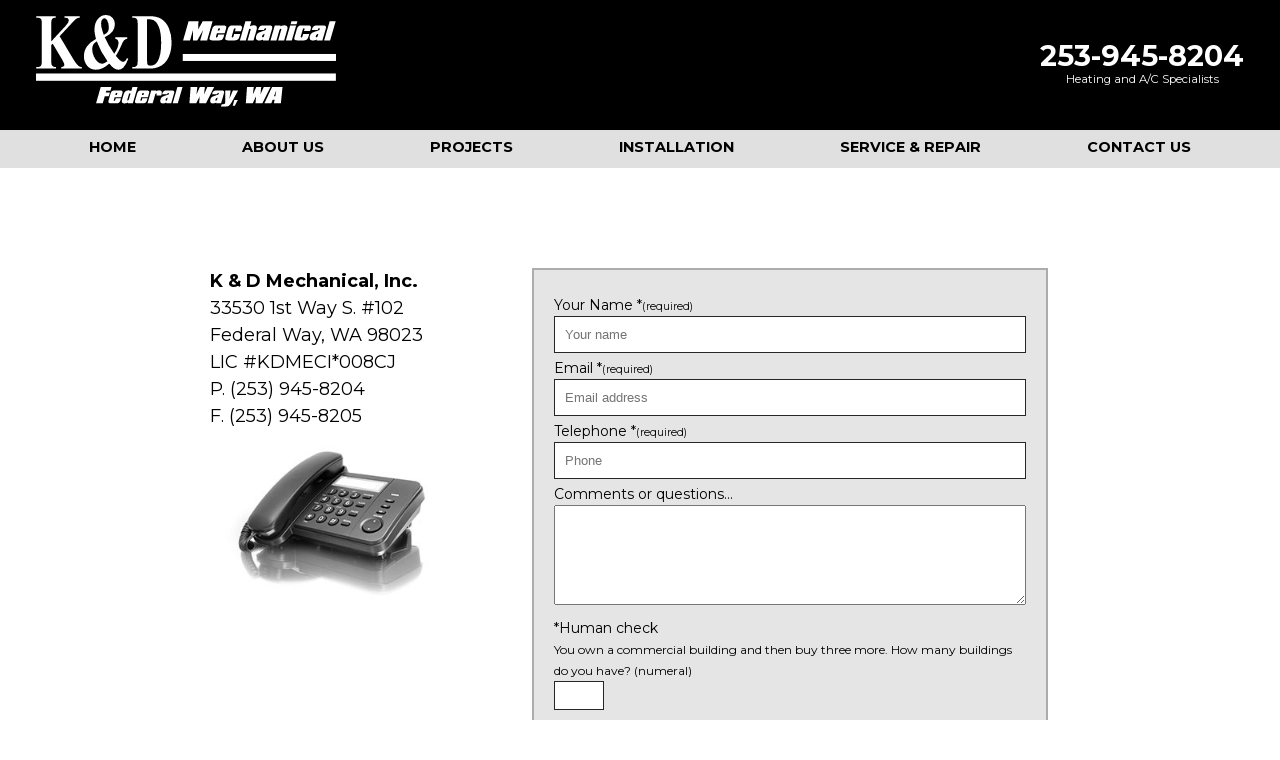

--- FILE ---
content_type: text/html
request_url: https://www.kdmeci.com/contact-us.html
body_size: 1934
content:
<!doctype html>
<html lang="en">
<head>
<meta charset="utf-8">
<title>Free Estimates Contact K&amp;D Mechanical Seattle | Tacoma Repair</title>
<meta name="Description" content="K&D Mechanical offers free estimates on installation and upgrading all heating, cooling and ventilation equipment from Seattle to Tacoma to Snohomish."/>
<meta name="viewport" content="width=device-width, initial-scale=1">
<meta name="format-detection" content="telephone=no">
<link rel="stylesheet" href="css/kdStyle.css">
</head>

<body>
<header class="main-header">
	<div class="branding">
		<div class="wrapper">
			<div class="logo">
				<a href="index.html"><img src="images/kdLogo.svg" alt="K&D Mechanical logo"/></a>
			</div>
			<div class="menuButton">
				<svg xmlns="http://www.w3.org/2000/svg" width="60" height="60" viewBox="0 0 60 60">
					<defs>
						<clippath id="textClip">
							<rect id="textGroupClip" x="10" y="40" width="40" height="16" fill="black"/>
						</clippath>
					</defs>
					<rect id="menuButtonBackground" x="5" y="5" width="50" height="50" rx="3"/>
					<line id="bottomLine" class="menuLine" x1="15" y1="35" x2="45" y2="35" fill="none" stroke-linecap="round" stroke-miterlimit="10" stroke-width="3"/>
					<line id="middleLine" class="menuLine" x1="15" y1="24.5" x2="45" y2="24.5" fill="none" stroke-linecap="round" stroke-miterlimit="10" stroke-width="3"/>
					<line id="topLine" class="menuLine" x1="15" y1="14" x2="45" y2="14" fill="none" stroke-linecap="round" stroke-miterlimit="10" stroke-width="3"/>
					<g id="textGroup" clip-path="url(#textClip)">
						<g id="menuText">
							<text transform="translate(30 51)" text-anchor="middle" font-weight="400">MENU</text>
							<text transform="translate(30 67)" text-anchor="middle" font-weight="400">CLOSE</text>
						</g>
					</g>
				</svg>
			</div>
			<div class="telephone">
				253-945-8204<span> Heating and A/C Specialists</span>
			</div>
		</div>
		<div class="mobilePhone">
			<a href="tel:2539458204">253-945-8204<span>Click here to call</span></a>
		</div>
	</div>
	<div class="topMenu">
		<div class="wrapper">
			<ul class="main-nav">
				<li><a href="index.html">Home</a></li>
				<li><a href="about-kd-mechanical.html">About Us</a> </li>
				<li><a href="hvac-project-gallery.html">Projects</a></li>
				<li><a href="hvac-installation.html">Installation</a> </li>
				<li><a href="hvac-service-repair.html">Service &amp; Repair</a> </li>
				<li><a href="contact-us.html">Contact Us</a></li>
			</ul>
		</div>
	</div>
</header>
<div class="row contactRow">
	<div id="contactWrap">
		<div class="phone">
			<p><strong>K &amp; D Mechanical, Inc.</strong></p>
			<p>33530 1st Way S. #102 </p>
			<p>Federal Way, WA 98023 </p>
			<p>LIC #KDMECI*008CJ</p>
			<p>P. (253) 945-8204</p>
			<p>F. (253) 945-8205</p>
			<img src="images/phone.jpg" width="300" height="200" alt="contact K&D"/>
		</div>
		<div>
			<form action="send-mail-24.php" method="post" id="mainForm">
				<fieldset>
					<label>Your Name *<span>(required)</span></label>
					<input name="name" type="text" required id="name"  placeholder="Your name" maxlength="30" />
					<label>Email *<span>(required)</span></label>
					<input name="email" type="email" id="email" required  placeholder="Email address" />
					<label>Telephone *<span>(required)</span></label>
					<input type="tel" name="phone" id="phone" required  placeholder="Phone" />
				</fieldset>
				<fieldset>
					<label class="clearBoth">Comments or questions...</label>
					<textarea name="comments" id="comments" ></textarea>
					            <label for="verify">*Human check<br><span class="verify-check">You own a commercial building and then buy three more. How many buildings do you have? (numeral) </span></label>
            <input type="text" required id="verify" name="verify"  size="1"  maxlength="1" />
					<button type="submit" tabindex="100" >Send My Request</button>
				</fieldset>
			</form>
		</div>
	</div>
</div>
<iframe src="https://www.google.com/maps/embed?pb=!1m18!1m12!1m3!1d2705.713156537146!2d-122.3291749160578!3d47.30040484414614!2m3!1f0!2f0!3f0!3m2!1i1024!2i768!4f13.1!3m3!1m2!1s0x549057a573e9054f%3A0xa6a21fbbb327239!2s33530+1st+Way+S+STE+102B%2C+Federal+Way%2C+WA+98003!5e0!3m2!1sen!2sus!4v1555454387097!5m2!1sen!2sus" width="90%" height="450" frameborder="0" style="border:0" allowfullscreen></iframe>
<div class="footer">
	<div class="wrapper footerWrapper">
		<nav>
			<div class="footerMenu">
				<div class="footerNav">
					<ul>
						<li><a href="index.html">Home</a></li>
						<li><a href="about-kd-mechanical.html">About Us</a> </li>
						<li><a href="hvac-project-gallery.html">Projects</a></li>
						<li><a href="hvac-installation.html">Installation</a> </li>
						<li><a href="hvac-service-repair.html">Service &amp; Repair</a> </li>
						<li><a href="/blog/">Read Our Blog</a></li>
                        <li><a href="contact-us.html">Contact Us</a></li>
					</ul>
				</div>
			</div>
		</nav>
		<div class="footerInformation">
			<p><strong>© 
				<script type="text/javascript">
  document.write(new Date().getFullYear());
					</script> 
				K &amp; D Mechanical, Inc.</strong></p>
			<p>33530 1st Way S. #102 </p>
			<p>Federal Way, WA 98023 </p>
			<p>LIC #KDMECI*008CJ</p>
			<p>(253) 945-8204</p>
		</div>
	</div>
	<div class="wrapper">
		<div id="footerSecondaryInformation">
			<div id="brandLogos">
				<img src="images/footerLogos.png"  alt="K and D Mechanical"	/>
			</div>
		</div>
		<div id="siteCredits">
			<p><a href="http://www.sleepydogmedia.com/" target="_blank">Website Design by <br>
				Sleepy Dog Media Group</a></p>
		</div>
	</div>
</div>

<!-- Public GSAP Scripts --> 
<script src="https://cdnjs.cloudflare.com/ajax/libs/gsap/2.1.2/TweenMax.min.js"></script> 

<!-- Club GreenSock Plugins --> 
<script src="greensock/utils/SplitText.min.js"></script> 

<!-- Main JavaScript --> 
<script src="js/mainJS.js"></script>
<!-- Google Analytics-->

<!-- Clicky Analytics-->	
<script async src="//static.getclicky.com/101374545.js"></script>
<noscript><p><img alt="Clicky" width="1" height="1" src="//in.getclicky.com/101374545ns.gif" /></p></noscript>		
</body>
</html>


--- FILE ---
content_type: text/css
request_url: https://www.kdmeci.com/css/kdStyle.css
body_size: 3375
content:
@import url('https://fonts.googleapis.com/css?family=Montserrat:400,700');

/* ==========================================================================
   Styling reset
   ========================================================================== */

html, body, div, span, applet, object, iframe, h1, h2, h3, h4, h5, h6, p, blockquote, pre, a, abbr, acronym, address, big, cite, code, del, dfn, em, img, ins, kbd, q, s, samp, small, strike, strong, sub, sup, tt, var, b, u, i, center, dl, dt, dd, ol, ul, li, fieldset, form, label, legend, table, caption, tbody, tfoot, thead, tr, th, td, article, aside, canvas, details, embed, figure, figcaption, footer, header, hgroup, menu, nav, output, ruby, section, summary, time, mark, audio, video, button {
margin: 0;
padding: 0;
border: 0;
font-size: 100%;
font: inherit;
vertical-align: baseline;
}

ol, ul {
list-style: none;
}

/*
 * Corrects `block` display not defined in IE 6/7/8/9 and Firefox 3.
 */

article, aside, details, figcaption, figure, footer, header, hgroup, menu, nav, section {
display: block;
}

/*
 * Removes the hover color on iOS touch devices
 */
html {
-webkit-tap-highlight-color: rgba(0,0,0,0);
}

a {
text-decoration: none;
}

p a {
text-decoration: underline;
font-weight: 700;
color: black;
}

* {
box-sizing: border-box;
}

/* ==========================================================================
   Safety Message
   ========================================================================== */
#safetyMessage {
    width: 94%;
    max-width: 680px;
    margin: 2em auto;
}

.safetyLinkWrap {
    display: flex;
    justify-content: center;
    align-items: center;
    padding: 1rem 0;
}
.safetyLinkWrap a {
    padding: 10px 1rem;
    color: white;
    font-weight: 700;
    background-color: orange;
    border-radius: 4px;
    transition: 0.25s;
}
.safetyLinkWrap a:hover {

    background-color: darkorange;

}

#homeVideo {
    width: 100%;

    margin: 1rem auto;
    display: block;
}


#homeVideoWrap {
    width: 94%;
    display: block;
    margin: auto;
    max-width: 960px;
}
#homeVideoPlayer {position: relative; padding-bottom: 56.25%; padding-top: 30px; height: 0; overflow: hidden; }
#homeVideoPlayer iframe, #homeVideoPlayer object, #homeVideoPlayer embed { position: absolute; top: 0; left: 0; width: 100%; height: 100%; }
/* ==========================================================================
   Universal
   ========================================================================== */
html {
font-size: 18px;
line-height: 1.5;
}

body {
font-family: 'Montserrat', sans-serif;
padding: 0;
margin: 0;
width: 100%;
font-weight: 400;
}

:root {
 --primary: #404749;
 --secondary: #e0e0e0;
}

.wrapper {
max-width: 1600px;
margin: auto;
padding: 0 2em;
}

@media (max-width: 767px) {

.wrapper {
padding: 0 1em;
}
}

/* ==========================================================================
   Typography
   ========================================================================== */
h1 {
font-size: 1.8em;
}

h2 {
font-size: 1.6em;
}

h2 span {
display: block;
font-size: 0.6em;
}

h3 {
font-size: 1.4em;
}

h3 span {
font-size: 0.6em;
display: block;
font-weight: 400;
text-transform: lowercase;
}

h1, h2, h3, h4, h5, h6 {
font-weight: 700;
line-height: 1.1;
font-family: 'Montserrat', sans-serif;
}

p {
margin-bottom: 1em;
}

strong {
font-weight: 700;
}

.sigButton {
padding: 10px 20px;
background: #000;
color: #fff;
text-transform: uppercase;
border-radius: 100px;
font-size: 0.875em;
}

.sigButton:hover {
background: #888;
color: #000;
}

/* ==========================================================================
   Branding
   ========================================================================== */

.main-header {
background: #000;
position: relative;
z-index: 1;
color: white;
}

.branding {
position: relative;
}

@media (max-width: 767px) {

.logo {
width: 220px;
display: flex;
align-items: center;
margin: 5px 0;
}

.logo img {
width: 100%;
height: auto;
display: block;
}

.branding .wrapper {
display: flex;
flex-direction: row;
justify-content: space-between;
align-items: center;
padding: 0 10px;
}

.mobilePhone {
display: flex;
width: 100%;
justify-content: center;
text-align: center;
color: white;
font-size: 1em;
font-weight: 700;
line-height: 1;
background: var(--primary);
}

.mobilePhone a {
color: #fff;
padding: 10px;
}

.mobilePhone span {
display: block;
font-size: 0.75em;
font-weight: 400;
}

.telephone {
display: none;
}
}

@media (min-width: 768px) {

.mobilePhone {
display: none;
}

.branding {
padding: 15px 0;
}

.branding .wrapper {
display: flex;
flex-direction: row;
justify-content: space-between;
align-items: center;
}

.logo {
width: 300px;
height: auto;
}

.logo img {
width: 100%;
height: auto;
}
}

.telephone {
font-size: 1.6em;
font-weight: 700;
text-align: center;
line-height: 1;
}

.telephone span {
font-size: 0.4em;
display: block;
font-weight: 400;
padding: 4px 0;
}


/* ==========================================================================
   Navigation
   ========================================================================== */


/* MOBILE MENU BUTTON STYLE*/

.menuButton {
width: 60px;
height: 60px;
cursor: pointer;
}

.menuLine {
stroke: #fff;
}

#menuText text {
fill: #fff;
font-size: 10px;
}

#menuButtonBackground {
fill: transparent;
}

@media only screen and (max-width:767px) {

.topMenu {
/*
position: absolute;
top: 110px;
left: 0;
*/
width: 100%;
position: relative;
}

.main-nav {
width: 100%;
padding: 15px;
background-color: #000;
position: absolute;
right: 0;
z-index: 100;
border-bottom: solid 2px #333;
opacity: 0;
}

.main-nav a {
text-align: left;
display: block;
padding: 10px;
font-weight: 700;
line-height: 1.1;
height: 100%;
font-size: 1em;
color: var(--secondary);
border-bottom: solid 1px rgba(255, 255, 255, 0.25);
}

.main-nav a:active {
background: #333;
}
}

@media only screen and (min-width:768px) {

.topMenu {
background: var(--secondary);
}

.menuButton {
display: none;
}

.main-nav {
display: flex;
width: 100%;
border: none;
position: relative;
flex-direction: row;
justify-content: space-around;
align-items: center;
}

.main-nav a {
text-align: center;
display: block;
padding: 10px;
font-weight: 700;
line-height: 1.1;
height: 100%;
font-size: 0.8em;
color: #000;
text-transform: uppercase;
}
}

.main-nav a > div {
overflow: hidden;
}

.main-nav li {
position: relative;
z-index: 0;
}

@media only screen and (min-width:1200px) {

.main-nav a {
padding: 10px 24px;
}
}

/* ==========================================================================
   Home Page
   ========================================================================== */

.mobileTop {
width: 100%;
height: 150px;
background: url(../images/mobileTop.jpg) center center no-repeat;
background-size: cover;
display: none;
}

.homeInfo {
display: flex;
flex-direction: column;
justify-content: center;
align-items: center;
text-align: center;
}

.homeInfo p {
max-width: 600px;
}

.homeGrid {
display: grid;
grid-template-columns: 40% 60%;
grid-gap: 50px;
padding: 50px;
}

@media only screen and (min-width:0px) and (max-width:1023px) {

.homeGrid {
display: grid;
grid-template-columns: 100%;
grid-gap: 20px;
padding: 20px;
}

.circles {
grid-row: 1;
}
}

@media only screen and (max-width:767px) {

.circles {
display: none;
}

.mobileTop {
display: block;
}
}

.outline {
stroke-width: 10px;
stroke: #999;
}

.flexRow {
    width: 100%;
display: flex;
flex-direction: row;
justify-content: center;
align-items: center;
background: #eee;
}

.flexRow > div {
display: flex;
flex-direction: column;
justify-content: center;
align-items: center;
width: 50%;
}

.flexInfo {
padding: 20px 5%;
}

.flexPic {
min-height: 380px;
}

.flexPicAbout {
background: url(../images/homePicAbout.jpg) center center no-repeat;
background-size: cover;
}

.flexPicCommercial {
background: url(../images/homePicCommercial.jpg) center center no-repeat;
background-size: cover;
}

.flexPicService {
background: url(../images/homePicService.jpg) center center no-repeat;
background-size: cover;
}

.flexPicProjects {
background: url(../images/homePicProjects.jpg) center center no-repeat;
background-size: cover;
}

.flexRow:nth-child(odd) {
flex-direction: row-reverse;
}

@media only screen and (max-width:1023px) {

.flexRow {
flex-direction: column;
width: 100%;
}

.flexRow > div {
width: 100%;
}

.flexPic {
min-height: 200px;
}

.flexRow:nth-child(odd) {
flex-direction: column;
}
}

/* ==========================================================================
   Lists
   ========================================================================== */

main ul li {
list-style: disc;
margin: 10px 30px;
text-transform: uppercase;
font-size: 0.875em;
line-height: 1.1;
}

/* ==========================================================================
   Info Pages
   ========================================================================== */



#intro {
display: grid;
grid-template-columns: 1fr;
grid-gap: 20px;
position: relative;
color: black;
}

#introBackground {
width: 100%;
height: 200px;
margin-bottom: 10px;
}

@media only screen and (max-width:1023px) {

#intro {
padding-bottom: 10px;
border-bottom: solid 1px rgba(0,0,0,.25);
}

.introAbout {
background: url(../images/introAboutSmall.jpg) center center no-repeat;
background-size: cover;
}

.introInstall {
background: url(../images/introInstallSmall.jpg) center center no-repeat;
background-size: cover;
}

.introService {
background: url(../images/introServiceSmall.jpg) center top no-repeat;
background-size: cover;
}

.introGallery {
background: url(../images/introGallerySmall.jpg) center top no-repeat;
background-size: cover;
}
}

@media only screen and (min-width:1024px) {

#intro {
display: grid;
grid-template-columns: repeat(2, 1fr);
grid-gap: 20px;
min-height: 500px;
position: relative;
z-index: 2;
color: white;
}

#introBackground {
height: 500px;
position: absolute;
z-index: 1;
}

.introAbout {
background: url(../images/introAbout.jpg) center center no-repeat;
background-size: cover;
}

.introInstall {
background: url(../images/introInstall.jpg) center center no-repeat;
background-size: cover;
}

.introService {
background: url(../images/introService.jpg) center top no-repeat;
background-size: cover;
}

.introGallery {
background: url(../images/introGallery.jpg) center top no-repeat;
background-size: cover;
}
}

#intro > div {
display: flex;
flex-direction: column;
justify-content: center;
}

/* Layout Columns*/

.row {
width: 100%;
padding: 40px 0;
}

iframe {
width: 100%;
float: left;
}

.white {
background: white;
}

.gray {
background: rgba(0,0,0,0.25);
}

.triple {
display: grid;
grid-template-columns: 1fr;
grid-gap: 20px;
}

.triple svg {
width: 100px;
height: 100px;
display: block;
margin: 10px auto;
}

@media only screen and (min-width:768px) and (max-width:1023px) {

.triple > div {
padding-left: 120px;
position: relative;
min-height: 100px;
}

.triple svg {
width: 80px;
height: 80px;
position: absolute;
left: 0;
top: 0;
}
}

@media only screen and (min-width:1024px) {

.triple {
grid-template-columns: repeat(3, 1fr);
grid-gap: 40px;
}

.triple > div {
padding: 20px;
}
}

.picRow {
display: grid;
grid-template-columns: 1fr;
background-color: rgba(0,0,0,.1);
}

.picRowImage {
min-height: 300px;
}

.picRowInfo {
padding: 20px;
}

.sideBySide {
display: grid;
grid-template-columns: 1fr;
grid-gap: 20px;
}

.splitColumn {
display: grid;
grid-template-columns: 1fr;
}

@media only screen and (max-width:767px) {

.iconList svg {
display: block;
margin: auto;
}
}

.iconList svg {
width: 80px;
height: 80px;
fill: #262626;
}

@media only screen and (min-width:768px) {

.iconList {
display: grid;
grid-template-columns: 100px 1fr;
grid-gap: 20px;
border: solid 1px rgba(0,0,0,.1);
padding: 20px;
margin-bottom: 20px;
}
}

@media only screen and (min-width:1024px) {

.splitColumn {
grid-template-columns: 62% 1fr;
grid-gap: 30px;
}

.splitColumn > div {
padding: 20px;
}

.sideBySide > div {
padding: 30px;
}

.picRow {
grid-template-columns: 50% 1fr 3%;
}

.picRowInfo {
padding: 40px;
}

.picRow.reverse {
grid-template-columns: 3% 1fr 50%;
}

.picRow.reverse .picRowImage {
grid-row: 1;
grid-column: 3;
}

.picRow.reverse .picRowInfo {
grid-row: 1;
grid-column: 2;
}

.sideBySide {
grid-template-columns: repeat(2, 1fr);
grid-gap: 60px;
}
}

.customerService1 {
background: url(../images/customerService1.jpg) center center no-repeat;
background-size: cover;
}

.customerService2 {
background: url(../images/customerService2.jpg) center center no-repeat;
background-size: cover;
}

.install1 {
background: url(../images/install1.jpg) center center no-repeat;
background-size: cover;
}

.install2 {
background: url(../images/install2.jpg) center center no-repeat;
background-size: cover;
}

.service1 {
background: url(../images/service1.jpg) center center no-repeat;
background-size: cover;
}

.service2 {
background: url(../images/service2.jpg) center center no-repeat;
background-size: cover;
}
.service3 {
background: url("../images/service3.jpg") center center no-repeat;
background-size: cover;
}

/* ==========================================================================
   Contact Page
   ========================================================================== */
.phone {
display: none;
}

@media (min-width: 768px) {

#contactWrap {
display: grid;
padding: 10px 20px;
grid-template-columns: 300px 1fr;
width: 100%;
max-width: 900px;
margin: 50px auto;
}

.phone {
display: block;
}
}

.phone p {
margin-bottom: 0;
}

.phone img {
width: auto;
height: auto;
max-width: 80%;
margin: 10px auto;
}

form {
margin: auto;
}

#mainForm {
margin: 0 auto;
position: relative;
width: 92%;
max-width: 850px;
}

#mainForm {
background: rgba(0,0,0,.1);
padding: 20px;
border: solid 2px rgba(0,0,0,.25);
}

/* nested fieldset */
#mainForm fieldset {
border: 0;
margin: 0;/*padding: 8px 3%;*/
}

#mainForm label {
display: block;
font-size: 14px;
margin-top: 5px;
}

label span {
font-size: 0.75em;
}

/* input field */
#mainForm input {
background-color: #FFFFFF;
padding: 10px;
color: #252525;
width: 100%;
border: 1px solid #262626;
}

input#verify {
padding: 6px 4px;
width: 50px;
text-align: center;

background: white;

color: #333;

  display: block;
  margin-bottom: 12px;
}

#mainForm label input, #mainForm label {
display: block;
}


.verify-check {
	font-size: 12px;
}
#mainForm fieldset #comments {
width: 100%;
height: 100px;
resize: vertical;
}

#mainForm input:focus {
box-shadow: 0px 0px 1px 1px #262626;
}

/* button */
#mainForm button {
outline: 0;
border: 1px solid #666;
color: #FFF;
background-color: var(--primary);
padding: 12px 18px;
margin: 10px auto;
font-size: 20px;
font-weight: 700;
display: block;
cursor: pointer;
}

#mainForm button:hover {
outline: 0;
border: 1px solid #666;
color: #FFF;
background-color: black;
padding: 12px 18px;
border-radius: 2px;
margin: 10px auto;
font-size: 20px;
font-weight: 700;
display: block;
cursor: pointer;
}

.formMessage {
border: solid 1px #333;
padding: 30px;
display: block;
margin: 10px auto;
width: 100%;
max-width: 500px;
}

.formMessage img {
width: auto;
height: auto;
max-width: 200px;
margin: 10px auto;
display: block;
}

#postMessage {
width: 100%;
margin: auto;
padding: 30px;
font-size: 1.25em;
max-width: 500px;
min-height: calc(100vh - 300px);
display: flex;
flex-direction: column;
justify-content: center;
align-items: center;
}

/* ==========================================================================
  Gallery
   ========================================================================== */

#projectWrap {
width: 100%;
display: grid;
grid-template-columns: 1fr;
margin: auto;
grid-gap: 10px;
padding: 20px 0;
}

.project {
display: block;
padding: 10px;
background: rgba(0,0,0,.1);
border: solid 1px var(--primary);
}

.project p {
font-size: 0.75em;
line-height: 1.2;
}

.projectLinks {
text-align: center;
}

.projectLinks a {
margin: 4px;
}

.projectLinks a img {
border: solid 2px rgba(0,0,0,.6);
}

.projectLinks a img:hover {
border: solid 2px rgba(255,255,255,1);
}

@media (min-width: 768px) {

#projectWrap {
grid-template-columns: repeat(auto-fill, minmax(320px, 1fr));
grid-gap: 20px;
}
}

@media (min-width: 1024px) {

#projectWrap {
grid-template-columns: repeat(auto-fill, minmax(360px, 1fr));
grid-gap: 30px;
}

.project {
padding: 20px;
}
}

.project h3 {
font-size: 1.25em;
}

.project h4 {
font-size: 0.75em;
margin-bottom: 6px;
font-weight: 400;
}



/* ==========================================================================
   Footer
   ========================================================================== */
.footer {
width: 100%;
color: white;
padding: 20px 0;
background: #000;
float: left;
}

.footer a {
color: #fff;
text-transform: uppercase;
}

.footerWrapper {
display: flex;
justify-content: space-between;
padding-bottom: 50px;
}

.footerMenu {
display: flex;
justify-content: space-between;
}

.footerInformation p {
margin: 0;
text-align: right;
}

.footerNav {
padding-right: 30px;
}

.footerInformation p {
margin: 0;
}

#footerSecondaryInformation {
text-align: center;
padding: 30px 0;
border-top: 1px solid rgba(255,255,255,0.4);
}

#footerSecondaryInformation img {
width: auto;
height: auto;
max-width: 90%;
}

#siteCredits {
float: right;
line-height: 1.1;
font-size: 0.625em;
color: rgba(255,255,255,0.7);
text-align: right;
margin-top: 50px;
}

.footer #siteCredits a {
color: rgba(255,255,255,0.7);
text-decoration: none;
text-transform: capitalize;
font-weight: normal;
}

@media only screen and (max-width:767px) {

.footerMenu, #footerSecondaryInformation {
display: none;
}

.footerInformation p {
text-align: center;
}

.footerWrapper {
justify-content: center;
padding-bottom: 24px;
}
}


--- FILE ---
content_type: image/svg+xml
request_url: https://www.kdmeci.com/images/kdLogo.svg
body_size: 3420
content:
<svg xmlns="http://www.w3.org/2000/svg" width="1872" height="576" viewBox="0 0 1872 576">
  <title>kdLogo</title>
  <g id="Layer_2" data-name="Layer 2">
    <rect width="1872" height="576"/>
  </g>
  <g id="Layer_1" data-name="Layer 1">
    <path d="M264.51,319.36q9.56,7.75,20.18,7.76v9H157.52v-9q12.07-1.46,15.58-5.09a12.42,12.42,0,0,0,3.51-9q0-10.17-16.57-38.28L104,180l-9,10.18v89.65q0,25.69,2.16,32a22.22,22.22,0,0,0,8.29,10.78q6.12,4.49,19.63,4.49v9H1.9v-9H10q10.62,0,17.11-5.09,4.68-3.39,7.2-11.64,2-5.81,2-30.53V63.73q0-25.2-2-31.5a22.56,22.56,0,0,0-8-11q-6-4.72-16.29-4.72H1.9v-9H123.48v9q-12.44,0-18.91,4.84-4.69,3.41-7.39,11.39Q95,38.77,95,63.73V166l90.6-98.62q18.91-20.59,18.91-32.95a16.75,16.75,0,0,0-7.74-14.54q-4-2.67-19.63-3.39v-9h95.28v9q-12.79,1.21-20.08,6.18t-33.6,33.56l-71.5,77.05,85.91,144.66q18.2,30.52,31.34,41.43ZM549.37,159.08q-7.22,7.62-18.73,35.49t-32.43,62.28q18.38,22.29,29.9,31,8.11,6.06,15.86,6.06,13.32,0,24.13-23.51l7.39,5.34q-14.78,39-31.52,55.48-12.79,12.36-29.18,12.36A48.88,48.88,0,0,1,488,335.47q-12.71-8.12-30.89-30.41-22.51,20.35-42.33,29.44a97.85,97.85,0,0,1-41.25,9.09q-34.21,0-54.39-25T299,260q0-36.33,19.27-63.24t56-46.52a235.33,235.33,0,0,1-7-30.77,189,189,0,0,1-2.34-29.08q0-38.76,20.26-64.57T437,0q25.39,0,40.26,17.08a58.84,58.84,0,0,1,14.86,39.86q0,27.39-15.22,46.89t-48.18,35.74q20.35,48.23,59.62,104,26.47-40,26.48-68.57,0-10.19-5.23-17.33T494.25,149v-9.45h74.93V149q-12.61,2.43-19.81,10.06ZM448,104.8q6.48-10.78,6.49-26,0-27.14-10.63-45.8-7-12.36-17.29-12.35-8.47,0-14.5,9t-6,24.23a122.77,122.77,0,0,0,2.88,25.44q2.89,13.58,13.69,45.8,18.92-9.45,25.4-20.23Zm-68.62,60.94Q364.93,174,359,183.18a56.12,56.12,0,0,0-8.46,30.29,112.62,112.62,0,0,0,9.81,45.31q9.82,22.55,23.69,34.9T411.76,306q6.84,0,15.4-4a97.29,97.29,0,0,0,18.64-12q-43.41-59.85-66.46-124.3Zm458.49,70.87q-8.3,29.2-21.44,48.22A114.19,114.19,0,0,1,786,315.36q-17.2,11.52-42.06,17.81-11,2.91-34.58,2.91H600.07v-9h8.1q10.64,0,16.31-4.49a26,26,0,0,0,8.37-12.24q1.62-5.08,1.62-30.53V63.73q0-25.2-2-31.5a22.6,22.6,0,0,0-8-11q-6-4.72-16.31-4.72h-8.1v-9H709.4q43.77,0,70.43,16,32.59,19.64,49.44,59.37t16.84,89.9q0,34.65-8.28,63.84Zm-71.51-163Q754.61,44.1,736.24,33.44q-13-7.51-43-7.27V282.53q0,20.36,1.44,25a13,13,0,0,0,4.86,7q4.88,3.64,14,3.64,30.09,0,45.93-27.62,21.62-37.32,21.62-115.83,0-63.24-14.77-101Z" transform="translate(0)" fill="#fff"/>
    <path d="M1101.81,39.48l-34.07,120.34h-43.37l18.71-66.19-36.58,66.19H979.22l.6-66.19-18.71,66.19H917.87L951.94,39.48h61.47l-.71,49.94,27.52-49.94Zm83.64,47.38-8.22,28.43h-48.49l-5.6,19.15a12.17,12.17,0,0,0-.48,3.44q0,3.44,3.82,3.44,5.24,0,7.26-6.87l3.46-11.94h38l-4.64,16q-3.82,13.08-12,17.75-6.43,3.61-18.94,3.61H1103q-14,0-18-4.51c-1.36-1.61-2-4-2-7.22a33.38,33.38,0,0,1,1.55-9.63l14.89-51.75q3.69-12.93,11.91-17.75,6.56-3.75,19-3.76h36.57q13.59,0,18,4.81c1.43,1.51,2.15,3.91,2.15,7.22a34.47,34.47,0,0,1-1.55,9.63Zm-42.06-4.06a5.63,5.63,0,0,0-4.52,1.8c-1.35,1.11-2.43,3.12-3.22,6l-2.15,7.52h11.32l2.15-7.52a15.56,15.56,0,0,0,.59-3.76q0-4.06-4.17-4.06Zm140.47,3.76-4.53,14.74h-37.89l3.1-10.68a14.22,14.22,0,0,0,.48-3.31c0-2.6-1.19-3.91-3.58-3.91a5.78,5.78,0,0,0-4.41,1.65,10.54,10.54,0,0,0-3.09,5.55l-12.51,43.82a8,8,0,0,0-.48,2.7q0,4,3.7,4.2,5.24.3,7.38-6.88l4.53-15.39h37.88l-5.71,19.41q-3.82,12.78-12.16,17.6-6.43,3.76-18.82,3.76h-36.58q-13.58,0-18-4.81c-1.36-1.31-2-3.61-2-6.92a33,33,0,0,1,1.55-9.63l15-51.9q3.81-12.93,11.91-17.75,6.19-3.61,18.83-3.61h36.69q8.58,0,12.63,1.5,7.5,2.72,7.51,10.84a33,33,0,0,1-1.43,9Zm92.92,6-19.42,67.24h-37.29l19-65.89a12.23,12.23,0,0,0,.59-3.46c0-2.5-1.31-3.76-3.93-3.76a6.3,6.3,0,0,0-4.65,1.66,15.64,15.64,0,0,0-2.62,5.56l-19.06,65.89h-37.29l34.67-120.34H1344l-8.94,31.14a52.58,52.58,0,0,1,23.6-6q19.77,0,19.77,17a40,40,0,0,1-1.67,11Zm96.27-5.87L1452,159.82h-36.22l1.67-5.72a55.17,55.17,0,0,1-25.14,6.47q-13,0-17-6.92a21.44,21.44,0,0,1-2.62-9.77,36.37,36.37,0,0,1,3.93-18.36q3.46-7.36,7.69-11t13.4-7l35.74-12.79q2-6.17,2-8.72,0-3-4.41-3c-3.57,0-6.12,2.51-7.62,7.52l-.84,3.31H1386l2.14-7.22Q1392,73.78,1400.37,69q6.56-3.75,18.82-3.76h35.15q8.58,0,12.75,1.5,7.62,2.72,7.62,10.84a33.39,33.39,0,0,1-1.66,9.17Zm-51.71,33.54a15,15,0,0,0-9.43,9.48,24.76,24.76,0,0,0-1.29,6.92c0,2.41,1.41,3.61,4.25,3.61q5.91,0,8-7.5l4.14-14.55-5.7,2Zm146.42-27.67-19.42,67.24h-37.29L1530,93.93a22.62,22.62,0,0,0,.72-3.61,3.45,3.45,0,0,0-.6-1.95c-.47-1.11-1.55-1.66-3.22-1.66q-5.6,0-7.62,7.22l-18.94,65.89H1463L1490.2,65.2h36.22l-1.67,6q13.45-6.61,24.9-6.62,19.77,0,19.78,17a40.34,40.34,0,0,1-1.67,11Zm57.9-34h-37.29l5.48-19.1h37.29l-5.48,19.1Zm-29.19,101.24h-37.29l27.28-94.62h37.29l-27.28,94.62Zm118.18-73.26-4.52,14.74h-37.89l3.1-10.68a14.14,14.14,0,0,0,.47-3.31c0-2.6-1.18-3.91-3.57-3.91a5.78,5.78,0,0,0-4.41,1.65,10.54,10.54,0,0,0-3.09,5.55l-12.51,43.82a8,8,0,0,0-.48,2.7q0,4,3.69,4.2,5.25.3,7.39-6.88l4.53-15.39h37.88l-5.72,19.41q-3.81,12.78-12.15,17.6-6.43,3.76-18.82,3.76H1632q-13.58,0-18-4.81c-1.35-1.31-2-3.61-2-6.92a33,33,0,0,1,1.55-9.63l15-51.9q3.81-12.93,11.91-17.75,6.19-3.61,18.83-3.61H1696q8.58,0,12.63,1.5,7.5,2.72,7.5,10.84a32.64,32.64,0,0,1-1.43,9Zm93.53.15-21.09,73.11h-36.22l1.67-5.72a55.17,55.17,0,0,1-25.14,6.47q-13,0-17-6.92a21.44,21.44,0,0,1-2.63-9.77,36.27,36.27,0,0,1,3.94-18.36q3.45-7.36,7.68-11t13.4-7l35.74-12.79q2-6.17,2-8.72,0-3-4.41-3-5.36,0-7.62,7.52l-.84,3.31h-36.57l2.14-7.22q3.93-12.78,12.27-17.6,6.55-3.75,18.83-3.76h35.14q8.58,0,12.75,1.5,7.62,2.72,7.63,10.84a33.46,33.46,0,0,1-1.67,9.17Zm-51.71,33.54a15,15,0,0,0-9.42,9.48,24.47,24.47,0,0,0-1.3,6.92q0,3.61,4.25,3.61,5.91,0,8-7.5l4.13-14.55-5.7,2Zm78.87,39.57h-37.29l34.67-120.34H1870l-34.67,120.34Z" transform="translate(0)" fill="#fff"/>
    <path d="M464.36,475.11H438.85l-3.27,11.47H461.2l-6.64,23.32H429l-12.66,45H374.66l29.18-103.08h67.25l-6.73,23.32Zm74.9,17.26-7,24.36H490.69l-4.8,16.4a10.6,10.6,0,0,0-.41,2.94q0,3,3.27,2.95,4.49,0,6.22-5.88l3-10.23h32.56l-4,13.66q-3.27,11.2-10.31,15.2-5.51,3.11-16.22,3.1H468.65q-11.94,0-15.41-3.87-1.74-2.06-1.74-6.18a28.33,28.33,0,0,1,1.33-8.25l12.75-44.32q3.17-11.08,10.21-15.21,5.61-3.23,16.23-3.22h31.32q11.64,0,15.41,4.12,1.85,1.94,1.84,6.19a29.18,29.18,0,0,1-1.33,8.24Zm-36-3.48a4.85,4.85,0,0,0-3.88,1.55c-1.16.95-2.07,2.66-2.75,5.15L494.77,502h9.7l1.83-6.45a13,13,0,0,0,.51-3.22q0-3.48-3.57-3.48Zm100.82,66H572.94l1.53-5.16a43.65,43.65,0,0,1-21.74,5.8q-17.15,0-17.14-14.3a34.35,34.35,0,0,1,1.53-9.41l10.2-34.92q6.95-23.83,29.19-23.83a27.67,27.67,0,0,1,17.66,5.15l7.65-26.41H634l-29.9,103.08Zm-15.61-61.34a2.69,2.69,0,0,0-2.86-1.67q-4.19,0-6.12,6.57l-9.29,32a17.85,17.85,0,0,0-.51,3.22,2.62,2.62,0,0,0,3,3q4.7,0,6.43-6.18l9.29-32a13.35,13.35,0,0,0,.61-3.22,2.63,2.63,0,0,0-.51-1.68Zm116.64-1.16-7,24.36H656.52l-4.8,16.4a10.6,10.6,0,0,0-.41,2.94q0,3,3.27,2.95,4.49,0,6.22-5.88l3-10.23h32.56l-4,13.66q-3.27,11.2-10.31,15.2-5.5,3.11-16.23,3.1H634.48q-11.94,0-15.41-3.87-1.74-2.06-1.74-6.18a28.33,28.33,0,0,1,1.33-8.25l12.75-44.32q3.17-11.08,10.21-15.21,5.61-3.23,16.22-3.22h31.33q11.64,0,15.41,4.12,1.84,1.94,1.84,6.19a29.18,29.18,0,0,1-1.33,8.24Zm-36-3.48a4.85,4.85,0,0,0-3.88,1.55c-1.16.95-2.07,2.66-2.75,5.15L660.6,502h9.69l1.84-6.45a13,13,0,0,0,.51-3.22q0-3.48-3.57-3.48ZM783.88,497l-2.55,8.89H750.91l2.15-7.47a21.68,21.68,0,0,0,.61-3.09q-.3-3.09-3.27-3.09-4.59,0-6.32,6.18l-16.23,56.44H695.91l23.27-81.05h31l-1.22,4.9a48.81,48.81,0,0,1,13.47-4.9,42.25,42.25,0,0,1,6.73-.52q10.73,0,14.08,6.06a16.77,16.77,0,0,1,2.15,8,35,35,0,0,1-1.53,9.66Zm77.66-4.76-18.07,62.62h-31l1.43-4.9a47.25,47.25,0,0,1-21.53,5.54q-11.13,0-14.6-5.93a18.24,18.24,0,0,1-2.24-8.37,31,31,0,0,1,3.37-15.72,28.21,28.21,0,0,1,6.58-9.47q3.62-3.16,11.48-6l30.61-10.95a28.41,28.41,0,0,0,1.74-7.48q0-2.58-3.78-2.58-4.59,0-6.53,6.45l-.71,2.83H786.94l1.83-6.18q3.38-11,10.52-15.08,5.61-3.23,16.12-3.22h30.1q7.35,0,10.92,1.29,6.54,2.33,6.53,9.28a28.63,28.63,0,0,1-1.42,7.86ZM817.25,521a12.84,12.84,0,0,0-8.08,8.13,21.05,21.05,0,0,0-1.11,5.92c0,2.06,1.22,3.1,3.65,3.1q5.06,0,6.88-6.43l3.54-12.46L817.25,521Zm67.55,33.9H852.86l29.7-103.08H914.5L884.8,554.87Zm226.86-103.08-51,103.08H1018l3.36-43.68L1000,554.87H957.36l7.45-103.08h41.94l-5.61,47.29,21.63-47.29h30.82l-5.1,47.29,21.12-47.29Zm61.13,40.46-18.07,62.62h-31l1.43-4.9a47.26,47.26,0,0,1-21.54,5.54q-11.11,0-14.59-5.93a18.24,18.24,0,0,1-2.24-8.37,31,31,0,0,1,3.37-15.72,28.21,28.21,0,0,1,6.58-9.47q3.61-3.16,11.48-6l30.61-10.95a28.41,28.41,0,0,0,1.74-7.48q0-2.58-3.78-2.58-4.59,0-6.53,6.45l-.71,2.83h-31.33l1.83-6.18q3.38-11,10.52-15.08,5.61-3.23,16.12-3.22h30.1q7.35,0,10.92,1.29,6.54,2.33,6.53,9.28a28.63,28.63,0,0,1-1.42,7.86ZM1128.49,521a12.85,12.85,0,0,0-8.07,8.13,21.05,21.05,0,0,0-1.11,5.92c0,2.06,1.21,3.1,3.64,3.1q5.07,0,6.89-6.43l3.54-12.46-4.89,1.74Zm133.38-47.41-41.22,75.22q-9,16.25-16.54,21.28a30.12,30.12,0,0,1-10.3,4.52,86.22,86.22,0,0,1-15.62,1.42h-24.08l4.59-15.85h10.51q8.16,0,10.51-6.44a45,45,0,0,0,.62-4.77l1.42-75.38h33.07l-8.57,53.86,22.55-53.86Zm-21,96.64h-13.78l10.62-36.08h21.63l-18.47,36.08Zm222.77-118.41-51,103.08h-42.66l3.37-43.68L1352,554.87h-42.66l7.45-103.08h42l-5.62,47.29,21.64-47.29h30.82l-5.11,47.29,21.13-47.29Zm64.29,103.08h-43.06l4-22.29h-11.94l-8.67,22.29h-43l48-103.08h65.1l-10.41,103.08Zm-43.06-45.1h8.78l5.61-35-14.39,35Z" transform="translate(0)" fill="#fff"/>
    <rect x="915.78" y="244.77" width="956.22" height="43.9" fill="#fff"/>
    <rect y="367.27" width="1871.32" height="46.03" fill="#fff"/>
  </g>
</svg>


--- FILE ---
content_type: text/javascript
request_url: https://www.kdmeci.com/js/mainJS.js
body_size: 933
content:
	document.addEventListener("DOMContentLoaded", function (event) {
		window.onload = function () {
			TweenMax.set(".littleFanWrap", {xPercent: -50, left:"50%", opacity:1})
			TweenMax.set(".main-nav", {
				opacity: 1
			});
			var testElement = document.querySelector(".main-nav");
			var mobileTest = getComputedStyle(testElement, null).position;
			var oldMobileTest = "";
			var topLinks = document.querySelectorAll(".main-nav li a");

			function linkHandler() {
				this.anim.reversed() ? this.anim.play() : this.anim.reverse();
			}

			function playMenu() {
				mobileMenuAnim.reversed() ? mobileMenuAnim.play().timeScale(1) : mobileMenuAnim.reverse().timeScale(2);
			}

			function makeTopMenu() {

				if (mobileTest != "absolute") {

					TweenMax.set(".main-nav", {
						xPercent: 0
					});

					// make top hover timelines
					for (let i = 0; i < topLinks.length; i++) {
						var split = new SplitText(topLinks[i], {
							type: 'chars, words'
						});
						var tl = new TimelineMax({
							reversed: true,
							paused: true
						});
						var dur = 0.2;

						//						tl.staggerTo(split.chars, 0.4, {
						//							y: -8,
						//							rotation:0.01,
						//							color: "#262626",
						//							cycle: {
						//								delay: function (i) {
						//									return Math.floor(Math.abs(i - (split.chars.length - 1) / 2)) * 0.05;
						//								}
						//							},
						//							ease:Back.easeInOut
						//						});

						tl.staggerTo(split.chars, dur, {
							cycle: {
								yPercent: [-100, 100],
								rotation: 0.01
							},
							ease: Sine.easeIn
						}, 0.03);
						tl.staggerFromTo(split.chars, dur, {
							cycle: {
								yPercent: [100, -100]
							},
							rotation: 0.01
						}, {
							yPercent: 0,
							rotation: 0,
							immediateRender: false,
							ease: Sine.easeOut
						}, 0.03, dur);

						topLinks[i].anim = tl;
						if (topLinks[i].className != "activeLink") {
							topLinks[i].addEventListener("mouseenter", linkHandler);
							//topLinks[i].addEventListener("mouseleave", linkHandler);
						} else {
							topLinks[i].anim.progress(1);
						}

					}

				} else {

					TweenMax.set(".main-nav", {
						xPercent: -100
					});


					mobileMenuAnim = new TimelineMax({
						paused: true,
						reversed: true
					});

					mobileMenuAnim.to(".main-nav", 0.35, {
						xPercent: 0
					});
					mobileMenuAnim.staggerFrom(".main-nav li", 0.25, {
						y: 30,
						opacity: 0

					}, .05);
					mobileMenuAnim.to("#menuText", 0.35, {
						y: -16,
						ease: Back.easeIn
					}, 0);

					mobileMenuAnim.to("#topLine, #bottomLine", 0.25, {
						attr: {
							y1: 24.5,
							y2: 24.5
						},
						ease: Power3.easeInOut
					}, 0);
					mobileMenuAnim.set("#middleLine", {
						autoAlpha: 0
					}, 0.25);
					mobileMenuAnim.to("#topLine", 0.25, {
						rotation: 45,
						ease: Power3.easeInOut,
						transformOrigin: "center center"
					}, 0.25);
					mobileMenuAnim.to("#bottomLine", 0.25, {
						rotation: -45,
						ease: Power3.easeInOut,
						transformOrigin: "center center"
					}, 0.25);

					document.querySelector(".menuButton").addEventListener("click", playMenu);



				}
			}
			makeTopMenu();
			window.addEventListener("resize", newSize);

			function newSize() {
				oldMobileTest = mobileTest;
				mobileTest = getComputedStyle(testElement, null).position;
				if (oldMobileTest !== mobileTest) {
					if (oldMobileTest === "relative") {

						for (let i = 0; i < topLinks.length; i++) {
							topLinks[i].removeEventListener("mouseenter", linkHandler);
							topLinks[i].removeEventListener("mouseleave", linkHandler);
							topLinks[i].anim.progress(0).kill();
						}
						TweenMax.set([topLinks], {
							clearProps: "color"
						});
					} else {
						mobileMenuAnim.progress(0).kill();
						TweenMax.set(".main-nav li", {
							clearProps: "opacity, x"
						});
						document.querySelector(".menuButton").removeEventListener("click", playMenu);

					}
					makeTopMenu();
				}




			}

		};
	});
